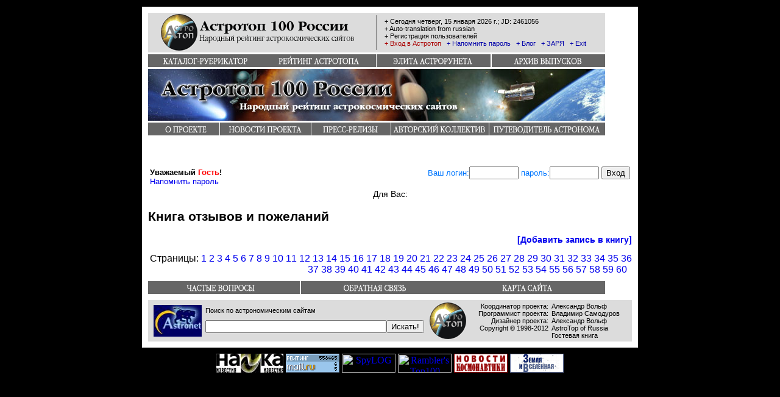

--- FILE ---
content_type: text/html; charset=KOI8-R
request_url: http://www.astrotop.ru/cgi/reviews.cgi?pg=696
body_size: 5933
content:
<html>
<head>
<title>Астротоп 100 России</title>
<meta name="Author" lang="ru" content="Александр Вольф">
<meta name="Copyright" lang="ru" content="&copy; 1998-2006 AstroTop">
<meta name="Keywords" content="каталог,космос,астрономия,космонавтика,звезда,вселенная,Солнце,планета,ракета,космонавт,комета,галактика,небо,Астротоп,astrotop">
<meta http-equiv="Cache-Control" content="no-cache">
<meta http-equiv="Pragma" content="no-cache">
<link rel="stylesheet" type="text/css" href="http://www.astrotop.ru/css/default-astrotop.css">
<script type="text/javascript">
var gaJsHost = (("https:" == document.location.protocol) ? "https://ssl." : "http://www.");
document.write(unescape("%3Cscript src='" + gaJsHost + "google-analytics.com/ga.js' type='text/javascript'%3E%3C/script%3E"));
</script>
<script type="text/javascript">
var pageTracker = _gat._getTracker("UA-376999-5");
pageTracker._trackPageview();
</script>
</head>

<body bgcolor="#000000" topmargin="0" marginwidth="0" marginheight="0">
<center>
<!--begin of Rambler's Top100 code -->
<a href="http://top100.rambler.ru/top100/">
<img src="http://counter.rambler.ru/top100.cnt?611356" alt="" width=1 height=1 border=0></a>
<!--end of Top100 code-->
<table width="770" border="0" cellpadding="0" cellspacing="0" bgcolor="#FFFFFF">
  <tr bgcolor="#000000"> 
    <td bgcolor="#000000" width="10"><img src="http://www.astrotop.ru/images/cover/spacer.gif" alt="spacer" width="10" height="1"></td>
    <td bgcolor="#000000" width="750"><img src="http://www.astrotop.ru/images/cover/spacer.gif" alt="spacer" width="750" height="10"></td>
    <td bgcolor="#000000" width="10"><img src="http://www.astrotop.ru/images/cover/spacer.gif" alt="spacer" width="10" height="1"></td>
  </tr>
  <tr> 
    <td width="10"><img src="http://www.astrotop.ru/images/cover/spacer.gif" alt="spacer" width="10" height="1"></td>
    <td width="750"><img src="http://www.astrotop.ru/images/cover/spacer.gif" alt="spacer" width="750" height="10"></td>
    <td width="10"><img src="http://www.astrotop.ru/images/cover/spacer.gif" alt="spacer" width="10" height="1"></td>
  </tr>
  <tr> 
    <td width="10" height="223"><img src="http://www.astrotop.ru/images/cover/spacer.gif" alt="spacer" width="10" height="1"></td>
    <td width="750" valign="top" height="223"> 
      <table cellpadding="0" cellspacing="0" border="0" width="730">
        <tr> 
          <td> 
            <table cellpadding="0" cellspacing="0" border="0" width="750">
              <tr> 
                <td width="379" bgcolor="#dcdcdc"><a href="http://www.astrotop.ru/"><img src="http://www.astrotop.ru/images/logo/astrotop-logo.gif" alt="Астротоп" border="0" width="379" height="65"></a></td>
                <td width="371" bgcolor="#dcdcdc" class="topmenu">
		<script LANGUAGE="JavaScript">
		    holid = new Array(
 "14|1|0|14|C Новым Годом! Счастья, любви и удачи - всем в наступившем|году!",
 "14|2|0|3|Влюбленные!|Не забудьте подарить сегодня своим любимым хотя бы улыбку!..",
 "23|2|0|3|Мужчины! Помните - в случае чего, страна надеется на вас!|Поздравляем с Днем Защитника Отечества!",
 "8|3|0|3|Милые женщины! Поздравляем вас с праздником!|Любви и счастья вам!",
 "21|3|0|2|Поздравляем вас всех с праздником весеннего равноденствия!|Особенно питерских астрономов... ;-)",
 "12|4|1961|3|Поздравляем всех с Днем Космонавтики! Встречаем уже|-ю годовщину полета первого землянина в космос!",
 "2|5|0|3|Поздравляем всех с праздником Весны|и Труда!",
 "9|5|1945|3|Поздравляем всех с Днем Победы! В|-й раз отмечается этот \"праздник со слезами на глазах\"!",
 "22|6|0|2|Поздравляем всех с праздником летнего солнцестояния!|День пойдет на убыль, но жара пока растет...",
 "23|9|0|2|Поздравляем вас всех с праздником осеннего равноденствия!|Особенно московских астрономов... ;-)",
 "4|10|1957|3|Поздравляем всех с|-летием Начала Космической Эры!",
 "8|11|1917|3|Поздравляем всех с|годовщиной Октября!",
 "22|12|0|2|Поздравляем всех с праздником зимнего солнцестояния!|Наконец-то день пойдет на прибыль...",
 "31|12|0|5|C Новым Годом! Счастья, любви и удачи - всем в наступающем|году!"
 );
		 function cal_jd(day,mon,year)
		 {
		  //Номер дня с 1.01.2001=1; для годoв >= 2001; JD=d+2451910
		  var mday=new Array(0,31,59,90,120,151,181,212,243,273,304,334);
		  var vis;
		  if(Math.floor(year/4)*4==year&&mon>2) vis=1;
		  else vis=0;
		  var d=(year-2001)*365+Math.floor((year-2001)/4)+mday[mon-1]+day+vis;
		  return(d);
		 }
		 name_day_week = new Array("воскресенье","понедельник","вторник","среда","четверг","пятница","суббота");
		 name_Month = new Array("января","февраля","марта","апреля","мая","июня","июля","августа","сентября","октября","ноября","декабря");
		 dothis = new Date();
		 month = dothis.getMonth();
		 _month = (month * 1) + 1;
		 week = dothis.getDay();
		 day = dothis.getDate();
		 year = dothis.getFullYear();
		 var J_day = cal_jd (day,_month,year);
		 document.write("&nbsp;&nbsp;&nbsp;+ Сегодня ",name_day_week[week], ", ",day," ",name_Month[month]," ",year," г.; JD: ",J_day+2451910,"<br>");
		</script>
&nbsp;&nbsp;&nbsp;<a class="navLnkBlack" href="http://babelfish.altavista.com/babelfish/urltrurl?lp=ru_en&url=http://www.astrotop.ru">+ Auto-translation from russian</a><br>
&nbsp;&nbsp;&nbsp;<a class="navLnkBlack" href="http://www.astrotop.ru/cgi/user.cgi">+ Регистрация пользователей</a>
<br>
&nbsp;&nbsp;&nbsp;<a class="navLnkBlack" href="http://www.astrotop.ru/cgi/enter.cgi"><font color=AA0000>+ Вход в Астротоп</font></a>
&nbsp;&nbsp;<a class="navLnkBlack" href="http://www.astrotop.ru/cgi/rememory.cgi"><font color=0000AA>+ Напомнить пароль</font></a>
&nbsp;&nbsp;<a class="navLnkBlack" href="http://blog.astrotop.ru/"><font color=0000AA>+ Блог</font></a>
&nbsp;&nbsp;<a class="navLnkBlack" href="http://contest.astrotop.ru/"><font color=0000AA>+ ЗАРЯ</font></a>
&nbsp;&nbsp;<a class="navLnkBlack" href="http://www.astrotop.ru/cgi/leave.cgi"><font color=0000AA>+ Exit</font></a>
                 </td>
              </tr>
            </table>
          </td>
        </tr>
        <tr> 
          <td><img src="http://www.astrotop.ru/images/cover/spacer.gif" alt="spacer" width="750" height="3"></td>
        </tr>
        <tr> 
          <td> 
            <table cellpadding="0" cellspacing="0" border="0">
              <tr>
                <td width="188" class="leftNav"><a href="http://www.astrotop.ru/rubr.shtml"><img src="http://www.astrotop.ru/images/nav/navCatalog.gif" width="187" height="21" alt="Каталог-рубрикатор АстроТопа" border="0"></a></td>
                <td width="188" class="centerNav"><a href="http://www.astrotop.ru/list.shtml"><img src="http://www.astrotop.ru/images/nav/navRating.gif" width="187" height="21" alt="Рейтинг АстроТопа" border="0"></a></td>
                <td width="188" class="centerNav"><a href="http://www.astrotop.ru/best/"><img src="http://www.astrotop.ru/images/nav/navElite.gif" width="187" height="21" alt="Элита Астрорунета" border="0"></a></td>
                <td width="188" class="rightNav"><a href="http://www.astrotop.ru/arhiv/top100d.shtml"><img src="http://www.astrotop.ru/images/nav/navArch.gif" width="186" height="21" alt="Архив выпусков" border="0"></a></td>
              </tr>
            </table>
          </TD>
        </TR>
        <TR> 
          <TD width="750" height="89"><a href="http://www.astrotop.ru/"><IMG src="http://www.astrotop.ru/images/astrotop-head-60-v3.jpg" width="750" vspace="3" height="85" alt="Астротоп" border="0"></a> 
          </TD>
        </TR>
        <TR> 
          <TD width="750" height="8"> 
            <TABLE cellpadding="0" cellspacing="0" border="0" height="8">
              <tr> 
                <td width="750">
                  <table cellpadding="0" cellspacing="0" border="0">
                    <tr>
                      <td class="leftNav" width="117"><a href="http://www.astrotop.ru/top100a.shtml"><img alt="О проекте" border="0" src="http://www.astrotop.ru/images/nav/navAbout.gif" height="21"></a></td>
                      <td class="rightNav" width="150"><a href="http://www.astrotop.ru/top100news.shtml"><img alt="Новости проекта" border="0" src="http://www.astrotop.ru/images/nav/navNews.gif" height="21"></a></td>
                      <td class="rightNav" width="131"><a href="http://www.astrotop.ru/press/"><img alt="Пресс-релизы проекта" border="0" src="http://www.astrotop.ru/images/nav/navPR.gif" height="21"></a></td>
                      <td class="rightNav" width="161"><a href="http://www.astrotop.ru/top100ah.shtml"><img alt="Авторский коллектив проекта" border="0" src="http://www.astrotop.ru/images/nav/navTeam.gif" height="21"></a></td>
                      <td class="rightNav" width="191"><a href="http://www.astrotop.ru/guide/"><img alt="Путеводитель астронома" border="0" src="http://www.astrotop.ru/images/nav/navGuide.gif" height="21"></a></td>
                    </tr>
                  </table>
                </td>
              </tr>
            </TABLE>
          </TD>
        </TR>
      </TABLE>
    </TD>
    <TD width="10"><IMG src="http://www.astrotop.ru/images/cover/spacer.gif" alt="spacer" width="10" height="1"></TD>
  </TR>
  <TR> 
    <TD width="10" height="2"><IMG src="http://www.astrotop.ru/images/cover/spacer.gif" alt="spacer" width="10" height="1"> 
    </TD>
    <TD width="750" height="2"><IMG src="http://www.astrotop.ru/images/cover/spacer.gif" alt="spacer" width="750" height="10"> 
    </TD>
    <TD width="10" height="2"><IMG src="http://www.astrotop.ru/images/cover/spacer.gif" alt="spacer" width="10" height="1"> 
    </TD>
  </TR>


  <TR> 
    <TD width="10"><IMG src="http://www.astrotop.ru/images/cover/spacer.gif" alt="spacer" width="10" height="1"> 
    </TD>
    <TD width="750" class="f14"> 
    
 <!-- Тут можно вставлять всякие траурно-поздравительные сообщения, не забывая ставить еще один <p> -->
 <script LANGUAGE="JavaScript">
 dothis = new Date();
 month = dothis.getMonth();
 _month = (month * 1) + 1;
 week = dothis.getDay();
 day = dothis.getDate();
 year = dothis.getFullYear();
 var J_day = cal_jd (day,_month,year);
 for(var i=0; i<holid.length; i++)
 {
 var divide = holid[i].split('|');
 var h_day=Math.floor(divide[0]);
 var h_month=Math.floor(divide[1]);
 var h_year=Math.floor(divide[2]);
 var h_srok=Math.floor(divide[3]);
 if(h_month==_month||h_month==_month+1)
         {
         var day_h = cal_jd (h_day,h_month,year)-J_day;
         if(day_h>=0&&day_h<=h_srok)
                 {
                 document.write("<p><center><b><font color=#FF0000 size=+1>",divide[4]," ");
                 if(i==0) {document.write(year," ");}
                 if(i==holid.length-1) {document.write(year+1," ");}
                 if(h_year==0){document.write(divide[5]);}
                 else    {document.write(year-h_year," ",divide[5]);}
                 document.write("</font></b></center>");
                 }
         }
 }
 </script>
    <!-- шапка закончилась -->
<br><center><table COLS=2 WIDTH="100%"><tr><td><font size=-1><b>Уважаемый <font color=FF0000>Гость</font>!<br> </b><a href="rememory.cgi">Напомнить пароль</a></font></td><td><div align=right><font size=-1><form METHOD="POST" ACTION="enter.cgi">
<INPUT TYPE=HIDDEN NAME="test_word" VALUE="Привет">
<font color=0077FF>Ваш логин:<INPUT NAME="user" TYPE="text" maxlength=15 size=8>
пароль:<INPUT NAME="passwrd" TYPE="password" maxlength=15 size=8>
<input TYPE="submit" VALUE="Вход"></font></form> </font></a>  </div></td></tr></table> Для Вас:</center><h2>Книга отзывов и пожеланий</h2>
<div align="right"><a href="http://www.astrotop.ru/add_review.shtml" title="Добавить запись в книгу отзывов и пожеланий"><b>[Добавить запись в книгу]</b></a></div>
<p>
<table width="100%" border="0" cellspacing="0" cellpadding="0">
<tr><td><div align="right">
Страницы: 
<a title="Перейти на страницу 1" href=reviews.cgi?pg=1>1</a> 
<a title="Перейти на страницу 2" href=reviews.cgi?pg=2>2</a> 
<a title="Перейти на страницу 3" href=reviews.cgi?pg=3>3</a> 
<a title="Перейти на страницу 4" href=reviews.cgi?pg=4>4</a> 
<a title="Перейти на страницу 5" href=reviews.cgi?pg=5>5</a> 
<a title="Перейти на страницу 6" href=reviews.cgi?pg=6>6</a> 
<a title="Перейти на страницу 7" href=reviews.cgi?pg=7>7</a> 
<a title="Перейти на страницу 8" href=reviews.cgi?pg=8>8</a> 
<a title="Перейти на страницу 9" href=reviews.cgi?pg=9>9</a> 
<a title="Перейти на страницу 10" href=reviews.cgi?pg=10>10</a> 
<a title="Перейти на страницу 11" href=reviews.cgi?pg=11>11</a> 
<a title="Перейти на страницу 12" href=reviews.cgi?pg=12>12</a> 
<a title="Перейти на страницу 13" href=reviews.cgi?pg=13>13</a> 
<a title="Перейти на страницу 14" href=reviews.cgi?pg=14>14</a> 
<a title="Перейти на страницу 15" href=reviews.cgi?pg=15>15</a> 
<a title="Перейти на страницу 16" href=reviews.cgi?pg=16>16</a> 
<a title="Перейти на страницу 17" href=reviews.cgi?pg=17>17</a> 
<a title="Перейти на страницу 18" href=reviews.cgi?pg=18>18</a> 
<a title="Перейти на страницу 19" href=reviews.cgi?pg=19>19</a> 
<a title="Перейти на страницу 20" href=reviews.cgi?pg=20>20</a> 
<a title="Перейти на страницу 21" href=reviews.cgi?pg=21>21</a> 
<a title="Перейти на страницу 22" href=reviews.cgi?pg=22>22</a> 
<a title="Перейти на страницу 23" href=reviews.cgi?pg=23>23</a> 
<a title="Перейти на страницу 24" href=reviews.cgi?pg=24>24</a> 
<a title="Перейти на страницу 25" href=reviews.cgi?pg=25>25</a> 
<a title="Перейти на страницу 26" href=reviews.cgi?pg=26>26</a> 
<a title="Перейти на страницу 27" href=reviews.cgi?pg=27>27</a> 
<a title="Перейти на страницу 28" href=reviews.cgi?pg=28>28</a> 
<a title="Перейти на страницу 29" href=reviews.cgi?pg=29>29</a> 
<a title="Перейти на страницу 30" href=reviews.cgi?pg=30>30</a> 
<a title="Перейти на страницу 31" href=reviews.cgi?pg=31>31</a> 
<a title="Перейти на страницу 32" href=reviews.cgi?pg=32>32</a> 
<a title="Перейти на страницу 33" href=reviews.cgi?pg=33>33</a> 
<a title="Перейти на страницу 34" href=reviews.cgi?pg=34>34</a> 
<a title="Перейти на страницу 35" href=reviews.cgi?pg=35>35</a> 
<a title="Перейти на страницу 36" href=reviews.cgi?pg=36>36</a> 
<a title="Перейти на страницу 37" href=reviews.cgi?pg=37>37</a> 
<a title="Перейти на страницу 38" href=reviews.cgi?pg=38>38</a> 
<a title="Перейти на страницу 39" href=reviews.cgi?pg=39>39</a> 
<a title="Перейти на страницу 40" href=reviews.cgi?pg=40>40</a> 
<a title="Перейти на страницу 41" href=reviews.cgi?pg=41>41</a> 
<a title="Перейти на страницу 42" href=reviews.cgi?pg=42>42</a> 
<a title="Перейти на страницу 43" href=reviews.cgi?pg=43>43</a> 
<a title="Перейти на страницу 44" href=reviews.cgi?pg=44>44</a> 
<a title="Перейти на страницу 45" href=reviews.cgi?pg=45>45</a> 
<a title="Перейти на страницу 46" href=reviews.cgi?pg=46>46</a> 
<a title="Перейти на страницу 47" href=reviews.cgi?pg=47>47</a> 
<a title="Перейти на страницу 48" href=reviews.cgi?pg=48>48</a> 
<a title="Перейти на страницу 49" href=reviews.cgi?pg=49>49</a> 
<a title="Перейти на страницу 50" href=reviews.cgi?pg=50>50</a> 
<a title="Перейти на страницу 51" href=reviews.cgi?pg=51>51</a> 
<a title="Перейти на страницу 52" href=reviews.cgi?pg=52>52</a> 
<a title="Перейти на страницу 53" href=reviews.cgi?pg=53>53</a> 
<a title="Перейти на страницу 54" href=reviews.cgi?pg=54>54</a> 
<a title="Перейти на страницу 55" href=reviews.cgi?pg=55>55</a> 
<a title="Перейти на страницу 56" href=reviews.cgi?pg=56>56</a> 
<a title="Перейти на страницу 57" href=reviews.cgi?pg=57>57</a> 
<a title="Перейти на страницу 58" href=reviews.cgi?pg=58>58</a> 
<a title="Перейти на страницу 59" href=reviews.cgi?pg=59>59</a> 
<a title="Перейти на страницу 60" href=reviews.cgi?pg=60>60</a> 
&nbsp;</div></td></tr></table>    <!-- тут начались ботинки -->
    </TD>
    <TD width="10"><IMG src="http://www.astrotop.ru/images/cover/spacer.gif" alt="spacer" width="10" height="1"> 
    </TD>
  </TR>


  <TR> 
    <TD width="10" height="2"><IMG src="http://www.astrotop.ru/images/cover/spacer.gif" alt="spacer" width="10" height="1"> 
    </TD>
    <TD width="750" height="2"><IMG src="http://www.astrotop.ru/images/cover/spacer.gif" alt="spacer" width="750" height="10"> 
    </TD>
    <TD width="10" height="2"><IMG src="http://www.astrotop.ru/images/cover/spacer.gif" alt="spacer" width="10" height="1"> 
    </TD>
  </TR>
  <tr> 
    <td width="10"><img src="http://www.astrotop.ru/images/cover/spacer.gif" alt="spacer" width="10" height="1"></td>
    <td width="750"> 
      <table cellpadding="0" cellspacing="0" border="0">
        <tr>
          <td width="250" class="leftNav"><a href="http://www.astrotop.ru/faq.shtml"><img src="http://www.astrotop.ru/images/nav/navFAQ.gif" alt="Частые вопросы" border="0"></a></td>
          <td width="250" class="centerNav"><a href="http://www.astrotop.ru/top100ah.shtml"><img src="http://www.astrotop.ru/images/nav/navFeedback.gif" alt="Обратная связь" border="0"></a></td>
          <td width="250" class="rightNav"><a href="http://www.astrotop.ru/top_map.shtml"><img src="http://www.astrotop.ru/images/nav/navSiteMap.gif" alt="Карта сайта" border="0"></a></td>
       </tr>
      </table>
    </td>
    <td width="10"><img src="http://www.astrotop.ru/images/cover/spacer.gif" alt="spacer" width="10" height="1"></td>
  </tr>
  <tr> 
    <td width="10"><img src="http://www.astrotop.ru/images/cover/spacer.gif" alt="spacer" width="10" height="1"></td>
    <td width="750"><img src="http://www.astrotop.ru/images/cover/spacer.gif" alt="spacer" width="750" height="10"></td>
    <td width="10"><img src="http://www.astrotop.ru/images/cover/spacer.gif" alt="spacer" width="10" height="1"></td>
  </tr>
  <tr> 
    <td width="10"><img src="http://www.astrotop.ru/images/cover/spacer.gif" alt="spacer" width="10" height="1"></td>
    <td bgcolor="#dcdcdc" width="750"> 
      <table cellpadding="4" cellspacing="0" width="750" border="0">
        <tr> 
          <td width="430" height="48">
    <table border="0" align="center" cellspacing="0" cellpadding="1">
      <form method="GET" action="http://www.astronet.ru/db/astrosearch/">
     <tr>
     <td rowspan="2" valign="middle">
     <a href="http://www.astronet.ru/"><img src="http://www.astrotop.ru/images/logo/astronet.jpeg" width="79" height="52" alt="Astronet" hspace="4" border="0"></a></td>
     <td class="topmenu"><a class="navLnkBlack" href="http://www.astronet.ru/db/astrosearch/">Поиск по астрономическим сайтам</a></td>
     </tr>
     <tr>
     <td nowrap><input type="text" name="q" size="35"><input type="submit" value="Искать!">
     </td>
     </tr>
     </form>
    </table>
          </td>
          <td width="60" height="48"><a href="http://www.astrotop.ru/"><img alt="Астротоп" src="http://www.astrotop.ru/images/logo/astrotop-logo-icon.gif" width="60" height="60" border="0"></a></td>
          <td width="260" height="48">
            <table width="260" border="0" cellspacing="0" cellpadding="0" height="22">
              <tr valign="top"> 
                <td width="120" align="right" class="topmenu">Координатор проекта:<br>Программист проекта:<br>Дизайнер проекта:<br>Copyright &copy; 1998-2012</td>
                <td width="5">&nbsp;</td>
                <td width="120" class="topmenu"><a class="footerLnk" href="http://www.astrotop.ru/top100ah.shtml">Александр Вольф</a><br>
		<a class="footerLnk" href="http://www.astrotop.ru/top100ah.shtml">Владимир Самодуров</a><br>
		<a class="footerLnk" href="http://www.astrotop.ru/top100ah.shtml">Александр Вольф</a><br>
		<a class="footerLnk" href="http://www.astrotop.ru/">AstroTop of Russia</a>	
        <a class="footerLnk" href="http://www.astrotop.ru/cgi/reviews.cgi">Гостевая книга</a><br>		
		</td>
              </tr>
            </table>
            
          </td>
        </tr>
      </table>
    </td>
    <td width="10"><img src="http://www.astrotop.ru/images/cover/spacer.gif" alt="spacer" width="10" height="8"></td>
  </tr>
  <tr> 
    <td width="10"><img src="http://www.astrotop.ru/images/cover/spacer.gif" alt="spacer" width="10" height="1"></td>
    <td width="750"><img src="http://www.astrotop.ru/images/cover/spacer.gif" alt="spacer" width="750" height="10"></td>
    <td width="10"><img src="http://www.astrotop.ru/images/cover/spacer.gif" alt="spacer" width="10" height="1"></td>
  </tr>
  <tr bgcolor="#000000"> 
    <td bgcolor="#000000" width="10"><img src="http://www.astrotop.ru/images/cover/spacer.gif" alt="spacer" width="10" height="1"></td>
    <td bgcolor="#000000" width="750"><img src="http://www.astrotop.ru/images/cover/spacer.gif" alt="spacer" width="750" height="10"></td>
    <td bgcolor="#000000" width="10"><img src="http://www.astrotop.ru/images/cover/spacer.gif" alt="spacer" width="10" height="1"></td>
  </tr>
</table>
</center><center>

<a href="http://www.inauka.ru/" target="_blank"><img 
src="http://www.astrotop.ru/images/inauka.jpg" border="0" height="31"></a>

<!--TopList COUNTER--><script language="JavaScript"><!--
d=document;a='';a+=';r='+escape(d.referrer)
js=10//--></script>
<script language="JavaScript1.1">
<!--
a+=';j='+navigator.javaEnabled()
js=11//--></script>
<script language="JavaScript1.2"><!--
s=screen;a+=';s='+s.width+'*'+s.height
a+=';d='+(s.colorDepth?s.colorDepth:s.pixelDepth)
js=12//--></script>
<script language="JavaScript1.3"><!--
js=13//--></script>
<script language="JavaScript"><!--
d.write('<a href="http://top.list.ru/jump?from=74465"'+
' target=_top><img src="http://top.list.ru/counter'+
'?id=74465;t=57;js='+js+a+';rand='+Math.random()+
'" alt="TopList"'+' border=0 height=31 width=88></a>')
if(js>11)d.write('<'+'!-- ')//--></script>
<noscript><a href="http://top.list.ru/jump?from=74465" target="_top">
<img SRC="http://top.list.ru/counter?js=na;id=74465;t=57" ALT="TopList" BORDER=0 height=31 width=88></a>
</noscript><script language="JavaScript"><!--
if(js>11)d.write('--'+'>')//--></script>
<!--TopList COUNTER-->

<!-- SpyLOG v2 f:0211 --><script language="javascript"> 
u="u338.57.spylog.com";d=document;nv=navigator;na=nv.appName;p=1; 
bv=Math.round(parseFloat(nv.appVersion)*100); 
n=(na.substring(0,2)=="Mi")?0:1;rn=Math.random(); z="p="+p+"&rn="+rn;y=""; 
y+="<a href='http://"+u+"/cnt?f=3&p="+p+"&rn="+rn+"' target=_blank>"; 
y+="<img src='http://"+u+"/cnt?"+z+ 
"&r="+escape(d.referrer)+ "&pg="+escape(window.location.href)+"' border=0 width=88 height=31 alt='SpyLOG'>"; 
y+="</a>"; d.write(y); if(!n) { d.write("<"+"!--"); } //--></script>
<noscript>
<a href="http://u338.57.spylog.com/cnt?f=3&p=1" target="_blank">
<img SRC="http://u338.57.spylog.com/cnt?p=1" ALT="SpyLOG" BORDER=0 height=31 width=88></a>
</noscript>
<script language="javascript1.2"><!-- 
if(!n) { d.write("--"+">"); }//--></script>
<!-- SpyLOG -->

<!--begin of Top100 logo-->
<a href="http://top100.rambler.ru/top100/">
<img src="http://top100-images.rambler.ru/top100/banner-88x31-rambler-darkblue2.gif" alt="Rambler's Top100" width=88 height=31 border=0></a>
<!--end of Top100 logo -->


<a href="http://www.novosti-kosmonavtiki.ru/" target="_blank"><img 
src="http://www.astrotop.ru/images/nk.gif" border="0" width="88" height="31"></a>

<a href="http://ziv.telescopes.ru/" target="_blank"><img 
src="http://www.astrotop.ru/img/ziv.gif" border="0" width="88" height="31"></a>

</center>

<!-- Yandex.Metrika -->
<script src="//mc.yandex.ru/metrika/watch.js" type="text/javascript"></script>
<div style="display:none;"><script type="text/javascript">
try { var yaCounter1093906 = new Ya.Metrika(1093906); } catch(e){}
</script></div>
<noscript><div style="position:absolute"><img src="//mc.yandex.ru/watch/1093906" alt="" /></div></noscript>

<!-- /Yandex.Metrika -->

</BODY>
</HTML>


--- FILE ---
content_type: text/css
request_url: http://www.astrotop.ru/css/default-astrotop.css
body_size: 475
content:
body {
	background-color: #000000;
 	margin: 0px;
	padding: 0px;
}

.navLnkBlack {
	color: #000000; 
	line-height: 12px;
}

.navLnkBlue {
	color: #006699; 
	line-height: 12px;
}

.navLnkRed {
	color: #ff3333; 
	line-height: 12px;
}

.navTdGray {
	background-color: #a9a9a9;
	padding: 2px;
}

.navLnkGray {
	color: #dcdcdc; 
	line-height: 12px;
}

.leftNav {
	text-align: left;
}

.centerNav {
	text-align: center;
}

.rightNav {
	text-align: right;
}

.footerLnk {
	COLOR: #000000;
}

a {
	text-decoration: none;
}

a:hover {
	text-decoration: underline;
}

.topmenu {
	font-size: 11px; 
	color: #000000; 
	font-family: Arial;
}

.headTd {
	padding-left:3px;
	margin-left:1px;
	font-size:120%;
}

.textTd {
	padding:1px;
	font-size:110%;
	text-align:justify;
}

.noteTd {
	border-top:1px solid #a9a9a9;
	padding:3px;
	text-align:right;
}

.f10 {
	font-size: 10px; 
	color: #000000; 
	font-family: Arial;
}


.f11 {
	font-size: 11px; 
	color: #000000; 
	font-family: Arial;
}


.f12 {
	font-size: 12px; 
	color: #000000; 
	font-family: Arial;
	text-align: justify;
}

.f13 {
	font-size: 13px; 
	color: #000000; 
	font-family: Arial;
	text-align: justify;
}

.f14 {
	font-size: 14px; 
	color: #000000; 
	font-family: Arial;
	text-align: justify;
}

/* Code for APOD */
div#apod {
	width: 170px;
	text-align: center;
}

div#apod a, div#apod span {
	display: block;
}

div#apod img {
	border: 0;
	margin: 5px auto;
}